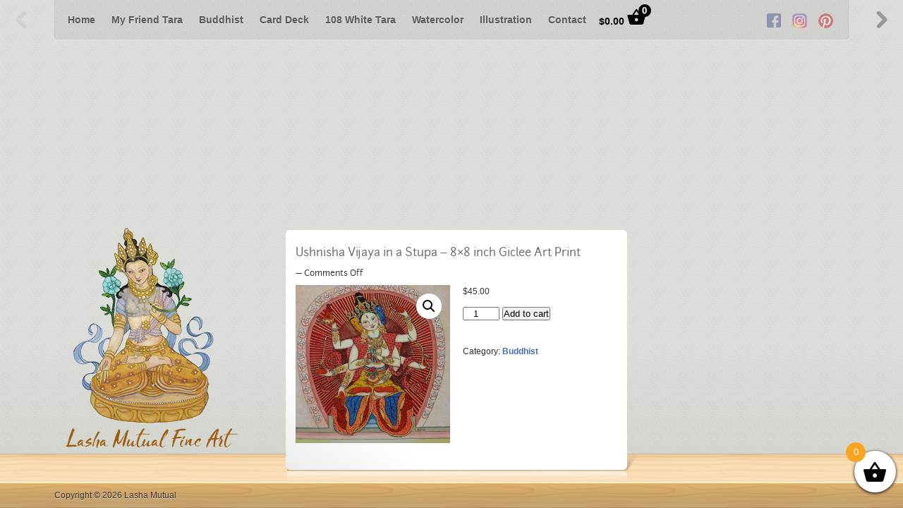

--- FILE ---
content_type: text/html; charset=UTF-8
request_url: https://lashamutual.com/product/ushnisha-vijaya-in-a-stupa-8x8-inch-giclee-art-print/
body_size: 14353
content:
<!DOCTYPE html>
<html lang="en-US">
<head>
			<title>Ushnisha Vijaya in a Stupa - 8x8 inch Giclee Art Print &#8211; Lasha Mutual Fine Art | 
		Lasha Mutual Fine Art		</title>
	
	<!-- Basic Meta Data -->
<meta itemprop="image" content="https://lashamutual.com/wp-content/uploads/2018/02/logo_2018.png" />
<meta name="msapplication-TileImage" content="https://lashamutual.com/wp-content/uploads/2018/02/logo_2018.png" />

<meta name="p:domain_verify" content="e5b174e9d8e545cdab45e67c3f34914b"/>
<meta charset="UTF-8" />
<meta name = "viewport" content = "initial-scale = 1.0, maximum-scale = 1.0, user-scalable = no, width = device-width">
	<!-- Favicon -->
	<link rel="shortcut icon" href="https://lashamutual.com/wp-content/themes/shelf_pro_child/images/favicon.ico" />

	<!-- WordPress -->
	<link rel="pingback" href="https://lashamutual.com/xmlrpc.php" />
	<meta name='robots' content='index, follow, max-image-preview:large, max-snippet:-1, max-video-preview:-1' />
	<style>img:is([sizes="auto" i], [sizes^="auto," i]) { contain-intrinsic-size: 3000px 1500px }</style>
	
	<!-- This site is optimized with the Yoast SEO plugin v26.7 - https://yoast.com/wordpress/plugins/seo/ -->
	<link rel="canonical" href="https://lashamutual.com/product/ushnisha-vijaya-in-a-stupa-8x8-inch-giclee-art-print/" />
	<meta property="og:locale" content="en_US" />
	<meta property="og:type" content="article" />
	<meta property="og:title" content="Ushnisha Vijaya in a Stupa - 8x8 inch Giclee Art Print &#8211; Lasha Mutual Fine Art" />
	<meta property="og:url" content="https://lashamutual.com/product/ushnisha-vijaya-in-a-stupa-8x8-inch-giclee-art-print/" />
	<meta property="og:site_name" content="Lasha Mutual Fine Art" />
	<meta property="article:publisher" content="https://www.facebook.com/lashamutualart/" />
	<meta property="article:modified_time" content="2022-01-02T00:42:52+00:00" />
	<meta property="og:image" content="https://lashamutual.com/wp-content/uploads/2012/04/ushnishavijaya_web.jpg" />
	<meta property="og:image:width" content="782" />
	<meta property="og:image:height" content="800" />
	<meta property="og:image:type" content="image/jpeg" />
	<meta name="twitter:card" content="summary_large_image" />
	<script type="application/ld+json" class="yoast-schema-graph">{"@context":"https://schema.org","@graph":[{"@type":"WebPage","@id":"https://lashamutual.com/product/ushnisha-vijaya-in-a-stupa-8x8-inch-giclee-art-print/","url":"https://lashamutual.com/product/ushnisha-vijaya-in-a-stupa-8x8-inch-giclee-art-print/","name":"Ushnisha Vijaya in a Stupa - 8x8 inch Giclee Art Print &#8211; Lasha Mutual Fine Art","isPartOf":{"@id":"https://lashamutual.com/#website"},"primaryImageOfPage":{"@id":"https://lashamutual.com/product/ushnisha-vijaya-in-a-stupa-8x8-inch-giclee-art-print/#primaryimage"},"image":{"@id":"https://lashamutual.com/product/ushnisha-vijaya-in-a-stupa-8x8-inch-giclee-art-print/#primaryimage"},"thumbnailUrl":"https://lashamutual.com/wp-content/uploads/2012/04/ushnishavijaya_web.jpg","datePublished":"2018-02-11T17:01:11+00:00","dateModified":"2022-01-02T00:42:52+00:00","breadcrumb":{"@id":"https://lashamutual.com/product/ushnisha-vijaya-in-a-stupa-8x8-inch-giclee-art-print/#breadcrumb"},"inLanguage":"en-US","potentialAction":[{"@type":"ReadAction","target":["https://lashamutual.com/product/ushnisha-vijaya-in-a-stupa-8x8-inch-giclee-art-print/"]}]},{"@type":"ImageObject","inLanguage":"en-US","@id":"https://lashamutual.com/product/ushnisha-vijaya-in-a-stupa-8x8-inch-giclee-art-print/#primaryimage","url":"https://lashamutual.com/wp-content/uploads/2012/04/ushnishavijaya_web.jpg","contentUrl":"https://lashamutual.com/wp-content/uploads/2012/04/ushnishavijaya_web.jpg","width":782,"height":800},{"@type":"BreadcrumbList","@id":"https://lashamutual.com/product/ushnisha-vijaya-in-a-stupa-8x8-inch-giclee-art-print/#breadcrumb","itemListElement":[{"@type":"ListItem","position":1,"name":"Home","item":"https://lashamutual.com/"},{"@type":"ListItem","position":2,"name":"Ushnisha Vijaya in a Stupa &#8211; 8&#215;8 inch Giclee Art Print"}]},{"@type":"WebSite","@id":"https://lashamutual.com/#website","url":"https://lashamutual.com/","name":"Lasha Mutual Fine Art","description":"Original paintings and prints of 108 White Tara, Buddhist Deities, Watercolors, Illustration &amp; More","publisher":{"@id":"https://lashamutual.com/#organization"},"potentialAction":[{"@type":"SearchAction","target":{"@type":"EntryPoint","urlTemplate":"https://lashamutual.com/?s={search_term_string}"},"query-input":{"@type":"PropertyValueSpecification","valueRequired":true,"valueName":"search_term_string"}}],"inLanguage":"en-US"},{"@type":"Organization","@id":"https://lashamutual.com/#organization","name":"Lasha Mutual Fine Art","url":"https://lashamutual.com/","logo":{"@type":"ImageObject","inLanguage":"en-US","@id":"https://lashamutual.com/#/schema/logo/image/","url":"https://lashamutual.com/wp-content/uploads/2018/02/logo_2018.png","contentUrl":"https://lashamutual.com/wp-content/uploads/2018/02/logo_2018.png","width":252,"height":319,"caption":"Lasha Mutual Fine Art"},"image":{"@id":"https://lashamutual.com/#/schema/logo/image/"},"sameAs":["https://www.facebook.com/lashamutualart/","https://www.instagram.com/lashamutual/","https://www.pinterest.com/lashamutual/"]}]}</script>
	<!-- / Yoast SEO plugin. -->


<link rel="alternate" type="application/rss+xml" title="Lasha Mutual Fine Art &raquo; Feed" href="https://lashamutual.com/feed/" />
<link rel="alternate" type="application/rss+xml" title="Lasha Mutual Fine Art &raquo; Comments Feed" href="https://lashamutual.com/comments/feed/" />
<script type="text/javascript">
/* <![CDATA[ */
window._wpemojiSettings = {"baseUrl":"https:\/\/s.w.org\/images\/core\/emoji\/16.0.1\/72x72\/","ext":".png","svgUrl":"https:\/\/s.w.org\/images\/core\/emoji\/16.0.1\/svg\/","svgExt":".svg","source":{"concatemoji":"https:\/\/lashamutual.com\/wp-includes\/js\/wp-emoji-release.min.js?ver=6.8.3"}};
/*! This file is auto-generated */
!function(s,n){var o,i,e;function c(e){try{var t={supportTests:e,timestamp:(new Date).valueOf()};sessionStorage.setItem(o,JSON.stringify(t))}catch(e){}}function p(e,t,n){e.clearRect(0,0,e.canvas.width,e.canvas.height),e.fillText(t,0,0);var t=new Uint32Array(e.getImageData(0,0,e.canvas.width,e.canvas.height).data),a=(e.clearRect(0,0,e.canvas.width,e.canvas.height),e.fillText(n,0,0),new Uint32Array(e.getImageData(0,0,e.canvas.width,e.canvas.height).data));return t.every(function(e,t){return e===a[t]})}function u(e,t){e.clearRect(0,0,e.canvas.width,e.canvas.height),e.fillText(t,0,0);for(var n=e.getImageData(16,16,1,1),a=0;a<n.data.length;a++)if(0!==n.data[a])return!1;return!0}function f(e,t,n,a){switch(t){case"flag":return n(e,"\ud83c\udff3\ufe0f\u200d\u26a7\ufe0f","\ud83c\udff3\ufe0f\u200b\u26a7\ufe0f")?!1:!n(e,"\ud83c\udde8\ud83c\uddf6","\ud83c\udde8\u200b\ud83c\uddf6")&&!n(e,"\ud83c\udff4\udb40\udc67\udb40\udc62\udb40\udc65\udb40\udc6e\udb40\udc67\udb40\udc7f","\ud83c\udff4\u200b\udb40\udc67\u200b\udb40\udc62\u200b\udb40\udc65\u200b\udb40\udc6e\u200b\udb40\udc67\u200b\udb40\udc7f");case"emoji":return!a(e,"\ud83e\udedf")}return!1}function g(e,t,n,a){var r="undefined"!=typeof WorkerGlobalScope&&self instanceof WorkerGlobalScope?new OffscreenCanvas(300,150):s.createElement("canvas"),o=r.getContext("2d",{willReadFrequently:!0}),i=(o.textBaseline="top",o.font="600 32px Arial",{});return e.forEach(function(e){i[e]=t(o,e,n,a)}),i}function t(e){var t=s.createElement("script");t.src=e,t.defer=!0,s.head.appendChild(t)}"undefined"!=typeof Promise&&(o="wpEmojiSettingsSupports",i=["flag","emoji"],n.supports={everything:!0,everythingExceptFlag:!0},e=new Promise(function(e){s.addEventListener("DOMContentLoaded",e,{once:!0})}),new Promise(function(t){var n=function(){try{var e=JSON.parse(sessionStorage.getItem(o));if("object"==typeof e&&"number"==typeof e.timestamp&&(new Date).valueOf()<e.timestamp+604800&&"object"==typeof e.supportTests)return e.supportTests}catch(e){}return null}();if(!n){if("undefined"!=typeof Worker&&"undefined"!=typeof OffscreenCanvas&&"undefined"!=typeof URL&&URL.createObjectURL&&"undefined"!=typeof Blob)try{var e="postMessage("+g.toString()+"("+[JSON.stringify(i),f.toString(),p.toString(),u.toString()].join(",")+"));",a=new Blob([e],{type:"text/javascript"}),r=new Worker(URL.createObjectURL(a),{name:"wpTestEmojiSupports"});return void(r.onmessage=function(e){c(n=e.data),r.terminate(),t(n)})}catch(e){}c(n=g(i,f,p,u))}t(n)}).then(function(e){for(var t in e)n.supports[t]=e[t],n.supports.everything=n.supports.everything&&n.supports[t],"flag"!==t&&(n.supports.everythingExceptFlag=n.supports.everythingExceptFlag&&n.supports[t]);n.supports.everythingExceptFlag=n.supports.everythingExceptFlag&&!n.supports.flag,n.DOMReady=!1,n.readyCallback=function(){n.DOMReady=!0}}).then(function(){return e}).then(function(){var e;n.supports.everything||(n.readyCallback(),(e=n.source||{}).concatemoji?t(e.concatemoji):e.wpemoji&&e.twemoji&&(t(e.twemoji),t(e.wpemoji)))}))}((window,document),window._wpemojiSettings);
/* ]]> */
</script>
<link rel='stylesheet' id='dashicons-css' href='https://lashamutual.com/wp-includes/css/dashicons.min.css?ver=6.8.3' type='text/css' media='all' />
<link rel='stylesheet' id='thickbox-css' href='https://lashamutual.com/wp-includes/js/thickbox/thickbox.css?ver=6.8.3' type='text/css' media='all' />
<style id='wp-emoji-styles-inline-css' type='text/css'>

	img.wp-smiley, img.emoji {
		display: inline !important;
		border: none !important;
		box-shadow: none !important;
		height: 1em !important;
		width: 1em !important;
		margin: 0 0.07em !important;
		vertical-align: -0.1em !important;
		background: none !important;
		padding: 0 !important;
	}
</style>
<link rel='stylesheet' id='wp-block-library-css' href='https://lashamutual.com/wp-includes/css/dist/block-library/style.min.css?ver=6.8.3' type='text/css' media='all' />
<style id='classic-theme-styles-inline-css' type='text/css'>
/*! This file is auto-generated */
.wp-block-button__link{color:#fff;background-color:#32373c;border-radius:9999px;box-shadow:none;text-decoration:none;padding:calc(.667em + 2px) calc(1.333em + 2px);font-size:1.125em}.wp-block-file__button{background:#32373c;color:#fff;text-decoration:none}
</style>
<style id='global-styles-inline-css' type='text/css'>
:root{--wp--preset--aspect-ratio--square: 1;--wp--preset--aspect-ratio--4-3: 4/3;--wp--preset--aspect-ratio--3-4: 3/4;--wp--preset--aspect-ratio--3-2: 3/2;--wp--preset--aspect-ratio--2-3: 2/3;--wp--preset--aspect-ratio--16-9: 16/9;--wp--preset--aspect-ratio--9-16: 9/16;--wp--preset--color--black: #000000;--wp--preset--color--cyan-bluish-gray: #abb8c3;--wp--preset--color--white: #ffffff;--wp--preset--color--pale-pink: #f78da7;--wp--preset--color--vivid-red: #cf2e2e;--wp--preset--color--luminous-vivid-orange: #ff6900;--wp--preset--color--luminous-vivid-amber: #fcb900;--wp--preset--color--light-green-cyan: #7bdcb5;--wp--preset--color--vivid-green-cyan: #00d084;--wp--preset--color--pale-cyan-blue: #8ed1fc;--wp--preset--color--vivid-cyan-blue: #0693e3;--wp--preset--color--vivid-purple: #9b51e0;--wp--preset--gradient--vivid-cyan-blue-to-vivid-purple: linear-gradient(135deg,rgba(6,147,227,1) 0%,rgb(155,81,224) 100%);--wp--preset--gradient--light-green-cyan-to-vivid-green-cyan: linear-gradient(135deg,rgb(122,220,180) 0%,rgb(0,208,130) 100%);--wp--preset--gradient--luminous-vivid-amber-to-luminous-vivid-orange: linear-gradient(135deg,rgba(252,185,0,1) 0%,rgba(255,105,0,1) 100%);--wp--preset--gradient--luminous-vivid-orange-to-vivid-red: linear-gradient(135deg,rgba(255,105,0,1) 0%,rgb(207,46,46) 100%);--wp--preset--gradient--very-light-gray-to-cyan-bluish-gray: linear-gradient(135deg,rgb(238,238,238) 0%,rgb(169,184,195) 100%);--wp--preset--gradient--cool-to-warm-spectrum: linear-gradient(135deg,rgb(74,234,220) 0%,rgb(151,120,209) 20%,rgb(207,42,186) 40%,rgb(238,44,130) 60%,rgb(251,105,98) 80%,rgb(254,248,76) 100%);--wp--preset--gradient--blush-light-purple: linear-gradient(135deg,rgb(255,206,236) 0%,rgb(152,150,240) 100%);--wp--preset--gradient--blush-bordeaux: linear-gradient(135deg,rgb(254,205,165) 0%,rgb(254,45,45) 50%,rgb(107,0,62) 100%);--wp--preset--gradient--luminous-dusk: linear-gradient(135deg,rgb(255,203,112) 0%,rgb(199,81,192) 50%,rgb(65,88,208) 100%);--wp--preset--gradient--pale-ocean: linear-gradient(135deg,rgb(255,245,203) 0%,rgb(182,227,212) 50%,rgb(51,167,181) 100%);--wp--preset--gradient--electric-grass: linear-gradient(135deg,rgb(202,248,128) 0%,rgb(113,206,126) 100%);--wp--preset--gradient--midnight: linear-gradient(135deg,rgb(2,3,129) 0%,rgb(40,116,252) 100%);--wp--preset--font-size--small: 13px;--wp--preset--font-size--medium: 20px;--wp--preset--font-size--large: 36px;--wp--preset--font-size--x-large: 42px;--wp--preset--spacing--20: 0.44rem;--wp--preset--spacing--30: 0.67rem;--wp--preset--spacing--40: 1rem;--wp--preset--spacing--50: 1.5rem;--wp--preset--spacing--60: 2.25rem;--wp--preset--spacing--70: 3.38rem;--wp--preset--spacing--80: 5.06rem;--wp--preset--shadow--natural: 6px 6px 9px rgba(0, 0, 0, 0.2);--wp--preset--shadow--deep: 12px 12px 50px rgba(0, 0, 0, 0.4);--wp--preset--shadow--sharp: 6px 6px 0px rgba(0, 0, 0, 0.2);--wp--preset--shadow--outlined: 6px 6px 0px -3px rgba(255, 255, 255, 1), 6px 6px rgba(0, 0, 0, 1);--wp--preset--shadow--crisp: 6px 6px 0px rgba(0, 0, 0, 1);}:where(.is-layout-flex){gap: 0.5em;}:where(.is-layout-grid){gap: 0.5em;}body .is-layout-flex{display: flex;}.is-layout-flex{flex-wrap: wrap;align-items: center;}.is-layout-flex > :is(*, div){margin: 0;}body .is-layout-grid{display: grid;}.is-layout-grid > :is(*, div){margin: 0;}:where(.wp-block-columns.is-layout-flex){gap: 2em;}:where(.wp-block-columns.is-layout-grid){gap: 2em;}:where(.wp-block-post-template.is-layout-flex){gap: 1.25em;}:where(.wp-block-post-template.is-layout-grid){gap: 1.25em;}.has-black-color{color: var(--wp--preset--color--black) !important;}.has-cyan-bluish-gray-color{color: var(--wp--preset--color--cyan-bluish-gray) !important;}.has-white-color{color: var(--wp--preset--color--white) !important;}.has-pale-pink-color{color: var(--wp--preset--color--pale-pink) !important;}.has-vivid-red-color{color: var(--wp--preset--color--vivid-red) !important;}.has-luminous-vivid-orange-color{color: var(--wp--preset--color--luminous-vivid-orange) !important;}.has-luminous-vivid-amber-color{color: var(--wp--preset--color--luminous-vivid-amber) !important;}.has-light-green-cyan-color{color: var(--wp--preset--color--light-green-cyan) !important;}.has-vivid-green-cyan-color{color: var(--wp--preset--color--vivid-green-cyan) !important;}.has-pale-cyan-blue-color{color: var(--wp--preset--color--pale-cyan-blue) !important;}.has-vivid-cyan-blue-color{color: var(--wp--preset--color--vivid-cyan-blue) !important;}.has-vivid-purple-color{color: var(--wp--preset--color--vivid-purple) !important;}.has-black-background-color{background-color: var(--wp--preset--color--black) !important;}.has-cyan-bluish-gray-background-color{background-color: var(--wp--preset--color--cyan-bluish-gray) !important;}.has-white-background-color{background-color: var(--wp--preset--color--white) !important;}.has-pale-pink-background-color{background-color: var(--wp--preset--color--pale-pink) !important;}.has-vivid-red-background-color{background-color: var(--wp--preset--color--vivid-red) !important;}.has-luminous-vivid-orange-background-color{background-color: var(--wp--preset--color--luminous-vivid-orange) !important;}.has-luminous-vivid-amber-background-color{background-color: var(--wp--preset--color--luminous-vivid-amber) !important;}.has-light-green-cyan-background-color{background-color: var(--wp--preset--color--light-green-cyan) !important;}.has-vivid-green-cyan-background-color{background-color: var(--wp--preset--color--vivid-green-cyan) !important;}.has-pale-cyan-blue-background-color{background-color: var(--wp--preset--color--pale-cyan-blue) !important;}.has-vivid-cyan-blue-background-color{background-color: var(--wp--preset--color--vivid-cyan-blue) !important;}.has-vivid-purple-background-color{background-color: var(--wp--preset--color--vivid-purple) !important;}.has-black-border-color{border-color: var(--wp--preset--color--black) !important;}.has-cyan-bluish-gray-border-color{border-color: var(--wp--preset--color--cyan-bluish-gray) !important;}.has-white-border-color{border-color: var(--wp--preset--color--white) !important;}.has-pale-pink-border-color{border-color: var(--wp--preset--color--pale-pink) !important;}.has-vivid-red-border-color{border-color: var(--wp--preset--color--vivid-red) !important;}.has-luminous-vivid-orange-border-color{border-color: var(--wp--preset--color--luminous-vivid-orange) !important;}.has-luminous-vivid-amber-border-color{border-color: var(--wp--preset--color--luminous-vivid-amber) !important;}.has-light-green-cyan-border-color{border-color: var(--wp--preset--color--light-green-cyan) !important;}.has-vivid-green-cyan-border-color{border-color: var(--wp--preset--color--vivid-green-cyan) !important;}.has-pale-cyan-blue-border-color{border-color: var(--wp--preset--color--pale-cyan-blue) !important;}.has-vivid-cyan-blue-border-color{border-color: var(--wp--preset--color--vivid-cyan-blue) !important;}.has-vivid-purple-border-color{border-color: var(--wp--preset--color--vivid-purple) !important;}.has-vivid-cyan-blue-to-vivid-purple-gradient-background{background: var(--wp--preset--gradient--vivid-cyan-blue-to-vivid-purple) !important;}.has-light-green-cyan-to-vivid-green-cyan-gradient-background{background: var(--wp--preset--gradient--light-green-cyan-to-vivid-green-cyan) !important;}.has-luminous-vivid-amber-to-luminous-vivid-orange-gradient-background{background: var(--wp--preset--gradient--luminous-vivid-amber-to-luminous-vivid-orange) !important;}.has-luminous-vivid-orange-to-vivid-red-gradient-background{background: var(--wp--preset--gradient--luminous-vivid-orange-to-vivid-red) !important;}.has-very-light-gray-to-cyan-bluish-gray-gradient-background{background: var(--wp--preset--gradient--very-light-gray-to-cyan-bluish-gray) !important;}.has-cool-to-warm-spectrum-gradient-background{background: var(--wp--preset--gradient--cool-to-warm-spectrum) !important;}.has-blush-light-purple-gradient-background{background: var(--wp--preset--gradient--blush-light-purple) !important;}.has-blush-bordeaux-gradient-background{background: var(--wp--preset--gradient--blush-bordeaux) !important;}.has-luminous-dusk-gradient-background{background: var(--wp--preset--gradient--luminous-dusk) !important;}.has-pale-ocean-gradient-background{background: var(--wp--preset--gradient--pale-ocean) !important;}.has-electric-grass-gradient-background{background: var(--wp--preset--gradient--electric-grass) !important;}.has-midnight-gradient-background{background: var(--wp--preset--gradient--midnight) !important;}.has-small-font-size{font-size: var(--wp--preset--font-size--small) !important;}.has-medium-font-size{font-size: var(--wp--preset--font-size--medium) !important;}.has-large-font-size{font-size: var(--wp--preset--font-size--large) !important;}.has-x-large-font-size{font-size: var(--wp--preset--font-size--x-large) !important;}
:where(.wp-block-post-template.is-layout-flex){gap: 1.25em;}:where(.wp-block-post-template.is-layout-grid){gap: 1.25em;}
:where(.wp-block-columns.is-layout-flex){gap: 2em;}:where(.wp-block-columns.is-layout-grid){gap: 2em;}
:root :where(.wp-block-pullquote){font-size: 1.5em;line-height: 1.6;}
</style>
<link rel='stylesheet' id='azc-tsh-css' href='https://lashamutual.com/wp-content/plugins/azurecurve-toggle-showhide/style.css?ver=1.0.0' type='text/css' media='all' />
<style id='azc-tsh-inline-css' type='text/css'>
.azc_tsh_toggle_active {
							background-image: url(https://lashamutual.com/wp-content/plugins/azurecurve-toggle-showhide/images/azure_up.png) !important;
						}
						.azc_tsh_toggle_open_active {
							background-image: url(https://lashamutual.com/wp-content/plugins/azurecurve-toggle-showhide/images/azure_up.png);
						}
						.azc_tsh_toggle {
							background-image: url(https://lashamutual.com/wp-content/plugins/azurecurve-toggle-showhide/images/azure_down.png);
						}
						.azc_tsh_toggle_open {
							background-image: url(https://lashamutual.com/wp-content/plugins/azurecurve-toggle-showhide/images/azure_down.png) !important;
						}
						.azc_tsh_toggle, .azc_tsh_toggle_open, .azc_tsh_toggle_active, .azc_tsh_toggle_open_active{
							font-family: Helvetica, arial, sans-serif;
						}
</style>
<link rel='stylesheet' id='collapscore-css-css' href='https://lashamutual.com/wp-content/plugins/jquery-collapse-o-matic/css/core_style.css?ver=1.0' type='text/css' media='all' />
<link rel='stylesheet' id='collapseomatic-css-css' href='https://lashamutual.com/wp-content/plugins/jquery-collapse-o-matic/css/light_style.css?ver=1.6' type='text/css' media='all' />
<link rel='stylesheet' id='photoswipe-css' href='https://lashamutual.com/wp-content/plugins/woocommerce/assets/css/photoswipe/photoswipe.min.css?ver=10.4.3' type='text/css' media='all' />
<link rel='stylesheet' id='photoswipe-default-skin-css' href='https://lashamutual.com/wp-content/plugins/woocommerce/assets/css/photoswipe/default-skin/default-skin.min.css?ver=10.4.3' type='text/css' media='all' />
<link rel='stylesheet' id='woocommerce-layout-css' href='https://lashamutual.com/wp-content/plugins/woocommerce/assets/css/woocommerce-layout.css?ver=10.4.3' type='text/css' media='all' />
<link rel='stylesheet' id='woocommerce-smallscreen-css' href='https://lashamutual.com/wp-content/plugins/woocommerce/assets/css/woocommerce-smallscreen.css?ver=10.4.3' type='text/css' media='only screen and (max-width: 768px)' />
<link rel='stylesheet' id='woocommerce-general-css' href='https://lashamutual.com/wp-content/plugins/woocommerce/assets/css/woocommerce.css?ver=10.4.3' type='text/css' media='all' />
<style id='woocommerce-inline-inline-css' type='text/css'>
.woocommerce form .form-row .required { visibility: visible; }
</style>
<link rel='stylesheet' id='select2-css' href='https://lashamutual.com/wp-content/plugins/woocommerce/assets/css/select2.css?ver=10.4.3' type='text/css' media='all' />
<link rel='stylesheet' id='xoo-wsc-fonts-css' href='https://lashamutual.com/wp-content/plugins/woocommerce-side-cart-premium/assets/css/xoo-wsc-fonts.css?ver=3.2' type='text/css' media='all' />
<link rel='stylesheet' id='xoo-wsc-style-css' href='https://lashamutual.com/wp-content/plugins/woocommerce-side-cart-premium/assets/css/xoo-wsc-style.css?ver=3.2' type='text/css' media='all' />
<style id='xoo-wsc-style-inline-css' type='text/css'>

.xoo-wsc-sp-left-col img{
	max-width: 80px;
}
.xoo-wsc-sp-left-col{
	min-width: 80px;
}

.xoo-wsc-sp-right-col{
	font-size: 14px;
}

.xoo-wsc-sp-container{
	background-color: #eee;
}



.xoo-wsc-ft-buttons-cont a.xoo-wsc-ft-btn, .xoo-wsc-markup .xoo-wsc-btn, .xoo-wsc-markup .woocommerce-shipping-calculator button[type="submit"] {
	background-color: #000000;
	color: #ffffff;
	border: 2px solid #ffffff;
	padding: 10px 20px;
}

.xoo-wsc-ft-buttons-cont a.xoo-wsc-ft-btn:hover, .xoo-wsc-markup .xoo-wsc-btn:hover, .xoo-wsc-markup .woocommerce-shipping-calculator button[type="submit"]:hover {
	background-color: #ffffff;
	color: #000000;
	border: 2px solid #000000;
}


 

.xoo-wsc-footer{
	background-color: #ffffff;
	color: #000000;
	padding: 10px 20px;
}

.xoo-wsc-footer, .xoo-wsc-footer a, .xoo-wsc-footer .amount{
	font-size: 18px;
}

.xoo-wsc-ft-buttons-cont{
	grid-template-columns: auto;
}

.xoo-wsc-basket{
	bottom: 12px;
	right: 0px;
	background-color: #ffffff;
	color: #000000;
	box-shadow: 0 1px 4px 0;
	border-radius: 50%}


.xoo-wsc-bki{
	font-size: 35px}

.xoo-wsc-items-count{
	top: -12px;
	left: -12px;
}

.xoo-wsc-items-count{
	background-color: #f9a521;
	color: #ffffff;
}

.xoo-wsc-container, .xoo-wsc-slider{
	max-width: 290px;
	right: -290px;
	top: 0;bottom: 0;
	bottom: 0;
	font-family: }


.xoo-wsc-cart-active .xoo-wsc-container, .xoo-wsc-slider-active .xoo-wsc-slider{
	right: 0;
}


.xoo-wsc-cart-active .xoo-wsc-basket{
	right: 290px;
}

.xoo-wsc-slider{
	right: -290px;
}

span.xoo-wsch-close {
    font-size: 16px;
    right: 10px;
}

.xoo-wsch-top{
	justify-content: center;
}

.xoo-wsch-text{
	font-size: 25px;
}

.xoo-wsc-header{
	color: #000000;
	background-color: #ffffff;
}

.xoo-wsc-sb-bar > span{
	background-color: #1e73be;
}

.xoo-wsc-body{
	background-color: #ffffff;
}

.xoo-wsc-body, .xoo-wsc-body span.amount, .xoo-wsc-body a{
	font-size: 14px;
	color: #000000;
}

.xoo-wsc-product{
	padding: 20px 15px;
}

.xoo-wsc-img-col{
	width: 25%;
}
.xoo-wsc-sum-col{
	width: 75%;
}

.xoo-wsc-sum-col{
	justify-content: center;
}

/***** Quantity *****/

.xoo-wsc-qty-box{
	max-width: 75px;
}

.xoo-wsc-qty-box.xoo-wsc-qtb-square{
	border-color: #000000;
}

input[type="number"].xoo-wsc-qty{
	border-color: #000000;
	background-color: #ffffff;
	color: #000000;
	height: 28px;
	line-height: 28px;
}

input[type="number"].xoo-wsc-qty, .xoo-wsc-qtb-square{
	border-width: 1px;
	border-style: solid;
}
.xoo-wsc-chng{
	background-color: #ffffff;
	color: #000000;
}

/** Shortcode **/
.xoo-wsc-sc-count{
	background-color: #000000;
	color: #ffffff;
}

.xoo-wsc-sc-bki{
	font-size: 28px;
	color: 28;
}
.xoo-wsc-sc-cont{
	color: #000000;
}


.added_to_cart{
	display: none!important;
}
.xoo-wsc-img-col img{ width: 100%; height: 100%; } .xoo-wsc-product{ width: 90%; } .woocommerce a.button:hover { background-color: #fccd88; } .woocommerce a.button { background-color: #f9a521; padding-top: 12px; padding-bottom: 12px;} a.added_to_cart.wc-forward { display:none; } #menu-item-2814 .xoo-wsc-sc-cont { margin-left: -5px; } .xoo-wsc-product { padding: 10px; } .custom-dropdown { position: relative; display: inline-block; vertical-align: middle; font-size: 1.2em; } .custom-dropdown select { background-color: #fccd88; color: #000; font-size: 12px; padding: .5em; padding-right: 2.5em; border: 0; margin: 0; border-radius: 3px; text-indent: 0.01px; text-overflow: &#039;&#039;; -webkit-appearance: button; /* hide default arrow in chrome OSX */ } .custom-dropdown::before, .custom-dropdown::after { content: &quot;&quot;; position: absolute; pointer-events: none; } .custom-dropdown::after { /* Custom dropdown arrow */ content: &quot;25BC&quot;; height: 1em; font-size: .625em; line-height: 1; right: 1.2em; top: 50%; margin-top: -.5em; } .custom-dropdown::before { /* Custom dropdown arrow cover */ width: 2em; right: 0; top: 0; bottom: 0; border-radius: 0 3px 3px 0; } .custom-dropdown select[disabled] { color: rgba(0,0,0,.3); } .custom-dropdown select[disabled]::after { color: rgba(0,0,0,.1); } .custom-dropdown::before { background-color: rgba(0,0,0,.15); } .custom-dropdown::after { color: rgba(0,0,0,.4); } .button-two { text-align: center; cursor: pointer; font-size:12px; margin: 0 0 0 0px; border-radius: 4px; background-color:#f9a521; border: none; padding: 8px; width: 200px; transition: all 0.5s; } .button-two span { cursor: pointer; display: inline-block; position: relative; transition: 0.5s; } .button-two span:after { content: &#039;»&#039;; position: absolute; opacity: 0; top: 0; right: -20px; transition: 0.5s; } .button-two:hover { background-color:#fccd88; } .button-two:hover span { padding-right: 25px; } .button-two:hover span:after { opacity: 1; right: 0; }
</style>
<!--[if gte IE 7]>
<!--><link rel='stylesheet' id='shelf-style-css' href='https://lashamutual.com/wp-content/themes/shelf_pro_child/style.css' type='text/css' media='all' />
<!--<![endif]-->
<!--[if IE 9]>
<link rel='stylesheet' id='shelf-ie9-style-css' href='https://lashamutual.com/wp-content/themes/shelf_pro/stylesheets/ie9.css' type='text/css' media='all' />
<![endif]-->
<!--[if IE 8]>
<link rel='stylesheet' id='shelf-ie8-style-css' href='https://lashamutual.com/wp-content/themes/shelf_pro/stylesheets/ie8.css' type='text/css' media='all' />
<![endif]-->
<!--[if IE 7]>
<link rel='stylesheet' id='shelf-ie7-style-css' href='https://lashamutual.com/wp-content/themes/shelf_pro/stylesheets/ie7.css' type='text/css' media='all' />
<![endif]-->
<!--[if IE 6]>
<link rel='stylesheet' id='shelf-ie6-style-css' href='https://lashamutual.com/wp-content/themes/shelf_pro/stylesheets/ie6.css' type='text/css' media='all' />
<![endif]-->
<link rel='stylesheet' id='flexible-shipping-free-shipping-css' href='https://lashamutual.com/wp-content/plugins/flexible-shipping/assets/dist/css/free-shipping.css?ver=6.5.3.2' type='text/css' media='all' />
<link rel='stylesheet' id='wp-pagenavi-css' href='https://lashamutual.com/wp-content/plugins/wp-pagenavi/pagenavi-css.css?ver=2.70' type='text/css' media='all' />
<link rel='stylesheet' id='jquery-lazyloadxt-fadein-css-css' href='//lashamutual.com/wp-content/plugins/a3-lazy-load/assets/css/jquery.lazyloadxt.fadein.css?ver=6.8.3' type='text/css' media='all' />
<link rel='stylesheet' id='a3a3_lazy_load-css' href='//lashamutual.com/wp-content/uploads/sass/a3_lazy_load.min.css?ver=1597503100' type='text/css' media='all' />
<link rel='stylesheet' id='woovartables_css-css' href='https://lashamutual.com/wp-content/plugins/woo-variations-table-grid/assets/css/woovartables.css?ver=6.8.3' type='text/css' media='all' />
<link rel='stylesheet' id='wp-featherlight-css' href='https://lashamutual.com/wp-content/plugins/wp-featherlight/css/wp-featherlight.min.css?ver=1.3.4' type='text/css' media='all' />
<link rel='stylesheet' id='shiftnav-css' href='https://lashamutual.com/wp-content/plugins/shiftnav-responsive-mobile-menu/assets/css/shiftnav.min.css?ver=1.8.2' type='text/css' media='all' />
<link rel='stylesheet' id='shiftnav-font-awesome-css' href='https://lashamutual.com/wp-content/plugins/shiftnav-responsive-mobile-menu/assets/css/fontawesome/css/font-awesome.min.css?ver=1.8.2' type='text/css' media='all' />
<link rel='stylesheet' id='shiftnav-light-css' href='https://lashamutual.com/wp-content/plugins/shiftnav-responsive-mobile-menu/assets/css/skins/light.css?ver=1.8.2' type='text/css' media='all' />
<script type="text/javascript" src="https://lashamutual.com/wp-includes/js/jquery/jquery.min.js?ver=3.7.1" id="jquery-core-js"></script>
<script type="text/javascript" src="https://lashamutual.com/wp-includes/js/jquery/jquery-migrate.min.js?ver=3.4.1" id="jquery-migrate-js"></script>
<script type="text/javascript" src="https://lashamutual.com/wp-content/plugins/azurecurve-toggle-showhide/jquery.js?ver=3.9.1" id="azc-tsh-js"></script>
<script type="text/javascript" src="https://lashamutual.com/wp-content/plugins/woocommerce/assets/js/jquery-blockui/jquery.blockUI.min.js?ver=2.7.0-wc.10.4.3" id="wc-jquery-blockui-js" defer="defer" data-wp-strategy="defer"></script>
<script type="text/javascript" id="wc-add-to-cart-js-extra">
/* <![CDATA[ */
var wc_add_to_cart_params = {"ajax_url":"\/wp-admin\/admin-ajax.php","wc_ajax_url":"\/?wc-ajax=%%endpoint%%","i18n_view_cart":"View cart","cart_url":"https:\/\/lashamutual.com\/cart-2\/","is_cart":"","cart_redirect_after_add":"no"};
/* ]]> */
</script>
<script type="text/javascript" src="https://lashamutual.com/wp-content/plugins/woocommerce/assets/js/frontend/add-to-cart.min.js?ver=10.4.3" id="wc-add-to-cart-js" defer="defer" data-wp-strategy="defer"></script>
<script type="text/javascript" src="https://lashamutual.com/wp-content/plugins/woocommerce/assets/js/zoom/jquery.zoom.min.js?ver=1.7.21-wc.10.4.3" id="wc-zoom-js" defer="defer" data-wp-strategy="defer"></script>
<script type="text/javascript" src="https://lashamutual.com/wp-content/plugins/woocommerce/assets/js/flexslider/jquery.flexslider.min.js?ver=2.7.2-wc.10.4.3" id="wc-flexslider-js" defer="defer" data-wp-strategy="defer"></script>
<script type="text/javascript" src="https://lashamutual.com/wp-content/plugins/woocommerce/assets/js/photoswipe/photoswipe.min.js?ver=4.1.1-wc.10.4.3" id="wc-photoswipe-js" defer="defer" data-wp-strategy="defer"></script>
<script type="text/javascript" src="https://lashamutual.com/wp-content/plugins/woocommerce/assets/js/photoswipe/photoswipe-ui-default.min.js?ver=4.1.1-wc.10.4.3" id="wc-photoswipe-ui-default-js" defer="defer" data-wp-strategy="defer"></script>
<script type="text/javascript" id="wc-single-product-js-extra">
/* <![CDATA[ */
var wc_single_product_params = {"i18n_required_rating_text":"Please select a rating","i18n_rating_options":["1 of 5 stars","2 of 5 stars","3 of 5 stars","4 of 5 stars","5 of 5 stars"],"i18n_product_gallery_trigger_text":"View full-screen image gallery","review_rating_required":"yes","flexslider":{"rtl":false,"animation":"slide","smoothHeight":true,"directionNav":false,"controlNav":"thumbnails","slideshow":false,"animationSpeed":500,"animationLoop":false,"allowOneSlide":false},"zoom_enabled":"1","zoom_options":[],"photoswipe_enabled":"1","photoswipe_options":{"shareEl":false,"closeOnScroll":false,"history":false,"hideAnimationDuration":0,"showAnimationDuration":0},"flexslider_enabled":"1"};
/* ]]> */
</script>
<script type="text/javascript" src="https://lashamutual.com/wp-content/plugins/woocommerce/assets/js/frontend/single-product.min.js?ver=10.4.3" id="wc-single-product-js" defer="defer" data-wp-strategy="defer"></script>
<script type="text/javascript" src="https://lashamutual.com/wp-content/plugins/woocommerce/assets/js/js-cookie/js.cookie.min.js?ver=2.1.4-wc.10.4.3" id="wc-js-cookie-js" defer="defer" data-wp-strategy="defer"></script>
<script type="text/javascript" id="woocommerce-js-extra">
/* <![CDATA[ */
var woocommerce_params = {"ajax_url":"\/wp-admin\/admin-ajax.php","wc_ajax_url":"\/?wc-ajax=%%endpoint%%","i18n_password_show":"Show password","i18n_password_hide":"Hide password"};
/* ]]> */
</script>
<script type="text/javascript" src="https://lashamutual.com/wp-content/plugins/woocommerce/assets/js/frontend/woocommerce.min.js?ver=10.4.3" id="woocommerce-js" defer="defer" data-wp-strategy="defer"></script>
<script type="text/javascript" src="https://lashamutual.com/wp-content/themes/shelf_pro/javascripts/audio-player.js?ver=0.8.01" id="audio-player-js"></script>
<script type="text/javascript" src="https://lashamutual.com/wp-content/themes/shelf_pro/javascripts/shelf.js" id="shelf-js"></script>
<link rel="https://api.w.org/" href="https://lashamutual.com/wp-json/" /><link rel="alternate" title="JSON" type="application/json" href="https://lashamutual.com/wp-json/wp/v2/product/2913" /><link rel="EditURI" type="application/rsd+xml" title="RSD" href="https://lashamutual.com/xmlrpc.php?rsd" />
<meta name="generator" content="WordPress 6.8.3" />
<meta name="generator" content="WooCommerce 10.4.3" />
<link rel='shortlink' href='https://lashamutual.com/?p=2913' />
<link rel="alternate" title="oEmbed (JSON)" type="application/json+oembed" href="https://lashamutual.com/wp-json/oembed/1.0/embed?url=https%3A%2F%2Flashamutual.com%2Fproduct%2Fushnisha-vijaya-in-a-stupa-8x8-inch-giclee-art-print%2F" />
<link rel="alternate" title="oEmbed (XML)" type="text/xml+oembed" href="https://lashamutual.com/wp-json/oembed/1.0/embed?url=https%3A%2F%2Flashamutual.com%2Fproduct%2Fushnisha-vijaya-in-a-stupa-8x8-inch-giclee-art-print%2F&#038;format=xml" />

		<!-- ShiftNav CSS
	================================================================ -->
		<style type="text/css" id="shiftnav-dynamic-css">
				@media only screen and (min-width:960px){ #shiftnav-toggle-main, .shiftnav-toggle-mobile{ display:none; } .shiftnav-wrap { padding-top:0 !important; } }

/** ShiftNav Custom Menu Styles (Customizer) **/
/* togglebar */
#shiftnav-toggle-main { background:#d2d3ce; color:#db8a37; }
#shiftnav-toggle-main.shiftnav-toggle-main-entire-bar:before, #shiftnav-toggle-main .shiftnav-toggle-burger { font-size:32px; }


/** ShiftNav Custom Tweaks (General Settings) **/
.shiftnav.shiftnav-skin-light ul.shiftnav-menu li.menu-item.current-menu-item > .shiftnav-target, .shiftnav.shiftnav-skin-light ul.shiftnav-menu > li.shiftnav-sub-accordion.current-menu-ancestor > .shiftnav-target, .shiftnav.shiftnav-skin-light ul.shiftnav-menu > li.shiftnav-sub-shift.current-menu-ancestor > .shiftnav-target, .shiftnav.shiftnav-skin-light ul.shiftnav-menu li.menu-item ul.sub-menu .current-menu-item .shiftnav-target {
background: #db8a37;
}
/* Status: Loaded from Transient */
		</style>
		<!-- end ShiftNav CSS -->

				<!--[if IE 7]>
				<script src="https://lashamutual.com/wp-content/themes/shelf_pro/javascripts/ie8.js"></script>
			<![endif]-->
			<!--[if lte IE 8]>
				<script src="https://lashamutual.com/wp-content/themes/shelf_pro/javascripts/html5.js"></script>
				<script src="https://lashamutual.com/wp-content/themes/shelf_pro/javascripts/css3-mediaqueries.js"></script>
			<![endif]-->

<!--
			<script type="text/javascript">
				AudioPlayer.setup( "https://lashamutual.com/wp-content/themes/shelf_pro/swf/player.swf", {
					bg: "222222",
					leftbg: "444444",
					rightbg: "444444",
					track: "222222",
					text: "ffffff",
					lefticon: "eeeeee",
					righticon: "eeeeee",
					border: "222222",
					tracker: "3d87cb",
					loader: "666666"
				});
			</script>
-->
							<style type="text/css">
					body {
						background-image: url(https://lashamutual.com/wp-content/themes/shelf_pro/images/texture.png);
						background-color: #dedfda;
					}
				</style>
				<noscript><style>.woocommerce-product-gallery{ opacity: 1 !important; }</style></noscript>
	</head>
<body data-rsssl=1 id="home" class="wp-singular product-template-default single single-product postid-2913 wp-theme-shelf_pro wp-child-theme-shelf_pro_child theme-shelf_pro woocommerce woocommerce-page woocommerce-no-js wp-featherlight-captions">
	<header>
		<h1 class="logo hide"><span><a href="https://lashamutual.com/" style="border-bottom:none;"><img src="https://lashamutual.com/wp-content/uploads/2017/04/logo_2017_mobile.png"></a></span></h1>
		<nav>
			<ul id="menu-top-nav" class="primary"><li id="menu-item-12" class="menu-item menu-item-type-custom menu-item-object-custom menu-item-home menu-item-12"><a href="https://lashamutual.com/">Home</a></li>
<li id="menu-item-4918" class="menu-item menu-item-type-taxonomy menu-item-object-category menu-item-4918"><a href="https://lashamutual.com/category/myfriendtara/">My Friend Tara</a></li>
<li id="menu-item-1356" class="menu-item menu-item-type-taxonomy menu-item-object-category menu-item-1356"><a href="https://lashamutual.com/category/buddhist-deities/">Buddhist</a></li>
<li id="menu-item-2493" class="menu-item menu-item-type-taxonomy menu-item-object-category menu-item-2493"><a href="https://lashamutual.com/category/whitetaracards/">Card Deck</a></li>
<li id="menu-item-7" class="menu-item menu-item-type-taxonomy menu-item-object-category menu-item-7"><a href="https://lashamutual.com/category/whitetara/">108 White Tara</a></li>
<li id="menu-item-11" class="menu-item menu-item-type-taxonomy menu-item-object-category menu-item-11"><a href="https://lashamutual.com/category/watercolor/">Watercolor</a></li>
<li id="menu-item-2068" class="menu-item menu-item-type-taxonomy menu-item-object-category menu-item-2068"><a href="https://lashamutual.com/category/illustration/">Illustration</a></li>
<li id="menu-item-145" class="menu-item menu-item-type-post_type menu-item-object-page menu-item-145"><a href="https://lashamutual.com/about/">Contact</a></li>
<li id="menu-item-2814" class="menu-item menu-item-type-custom menu-item-object-custom menu-item-2814"><a>

<div class="xoo-wsc-sc-cont">
	<div class="xoo-wsc-cart-trigger">

					<span class="xoo-wsc-sc-subt">
				<span class="woocommerce-Price-amount amount"><bdi><span class="woocommerce-Price-currencySymbol">&#36;</span>0.00</bdi></span>			</span>
		

		<div class="xoo-wsc-sc-bkcont">
			
			
									<span class="xoo-wsc-sc-bki xoo-wsc-icon-basket1"></span>
				
			
							<span class="xoo-wsc-sc-count">0</span>
			
		</div>

		
	</div>
</div></a></li>
</ul>						<ul class="secondary">
									<li><a target="_blank" href="https://www.facebook.com/lashamutualart/" class="facebook" title="Like on Facebook">Facebook</a></li>
													<li><a target="_blank" href="https://www.instagram.com/lashamutual/" class="twitter" title="Follow on Instagram">Twitter</a></li>
								<li><a target="_blank" href="https://www.pinterest.com/lashamutual/" class="rss" title="Follow on Pinterest">RSS</a></li>
			</ul>
					</nav>
	</header>
	<button class="prev disabled" title="You can also press the left arrow key to scroll">Previous</button>
	<button class="next disabled" title="You can also press the right arrow key to scroll">Next</button>
	
	
	
	
	<div class="wood"></div>
	<div class="shelf" id="shelf">
		<article class="intro">
			<div class="card">
				<div class="content">
																	<a href="https://lashamutual.com/"><img src="https://lashamutual.com/wp-content/uploads/2018/02/logo_2018.png" alt="Lasha Mutual Fine Art"/></a>
											
				</div>
			</div>
		</article>
	<article class="text post-2913 product type-product status-publish has-post-thumbnail product_cat-buddhist first instock shipping-taxable purchasable product-type-simple">
	<div class="card-wide">
		<div class="content">
			<h2>Ushnisha Vijaya in a Stupa &#8211; 8&#215;8 inch Giclee Art Print</h2>
							<h4>
					<span> &mdash; <span>Comments Off<span class="screen-reader-text"> on Ushnisha Vijaya in a Stupa &#8211; 8&#215;8 inch Giclee Art Print</span></span>					</span>
				</h4>
						<div class="woocommerce">			<div class="single-product" data-product-page-preselected-id="0">
				<div class="woocommerce-notices-wrapper"></div><div id="product-2913" class="product type-product post-2913 status-publish instock product_cat-buddhist has-post-thumbnail shipping-taxable purchasable product-type-simple">

	<div class="woocommerce-product-gallery woocommerce-product-gallery--with-images woocommerce-product-gallery--columns-4 images" data-columns="4" style="opacity: 0; transition: opacity .25s ease-in-out;">
	<div class="woocommerce-product-gallery__wrapper">
		<div data-thumb="https://lashamutual.com/wp-content/uploads/2012/04/ushnishavijaya_web-100x100.jpg" data-thumb-alt="Ushnisha Vijaya in a Stupa - 8x8 inch Giclee Art Print" data-thumb-srcset="https://lashamutual.com/wp-content/uploads/2012/04/ushnishavijaya_web-100x100.jpg 100w, https://lashamutual.com/wp-content/uploads/2012/04/ushnishavijaya_web-150x150.jpg 150w"  data-thumb-sizes="(max-width: 100px) 100vw, 100px" class="woocommerce-product-gallery__image"><a href="https://lashamutual.com/wp-content/uploads/2012/04/ushnishavijaya_web.jpg"><img fetchpriority="high" decoding="async" width="400" height="409" src="//lashamutual.com/wp-content/plugins/a3-lazy-load/assets/images/lazy_placeholder.gif" class="lazy lazy-hidden wp-post-image" alt="Ushnisha Vijaya in a Stupa - 8x8 inch Giclee Art Print" data-caption="" data-src="https://lashamutual.com/wp-content/uploads/2012/04/ushnishavijaya_web.jpg" data-large_image="https://lashamutual.com/wp-content/uploads/2012/04/ushnishavijaya_web.jpg" data-large_image_width="782" data-large_image_height="800" srcset="" data-srcset="https://lashamutual.com/wp-content/uploads/2012/04/ushnishavijaya_web-400x409.jpg 400w, https://lashamutual.com/wp-content/uploads/2012/04/ushnishavijaya_web-293x300.jpg 293w, https://lashamutual.com/wp-content/uploads/2012/04/ushnishavijaya_web-391x400.jpg 391w, https://lashamutual.com/wp-content/uploads/2012/04/ushnishavijaya_web-396x405.jpg 396w, https://lashamutual.com/wp-content/uploads/2012/04/ushnishavijaya_web.jpg 782w" sizes="(max-width: 400px) 100vw, 400px" data-xooWscFly="fly" /><noscript><img fetchpriority="high" decoding="async" width="400" height="409" src="https://lashamutual.com/wp-content/uploads/2012/04/ushnishavijaya_web-400x409.jpg" class="wp-post-image" alt="Ushnisha Vijaya in a Stupa - 8x8 inch Giclee Art Print" data-caption="" data-src="https://lashamutual.com/wp-content/uploads/2012/04/ushnishavijaya_web.jpg" data-large_image="https://lashamutual.com/wp-content/uploads/2012/04/ushnishavijaya_web.jpg" data-large_image_width="782" data-large_image_height="800" srcset="https://lashamutual.com/wp-content/uploads/2012/04/ushnishavijaya_web-400x409.jpg 400w, https://lashamutual.com/wp-content/uploads/2012/04/ushnishavijaya_web-293x300.jpg 293w, https://lashamutual.com/wp-content/uploads/2012/04/ushnishavijaya_web-391x400.jpg 391w, https://lashamutual.com/wp-content/uploads/2012/04/ushnishavijaya_web-396x405.jpg 396w, https://lashamutual.com/wp-content/uploads/2012/04/ushnishavijaya_web.jpg 782w" sizes="(max-width: 400px) 100vw, 400px" data-xooWscFly="fly" /></noscript></a></div>	</div>
</div>

	<div class="summary entry-summary">
		<p class="price"><span class="woocommerce-Price-amount amount"><bdi><span class="woocommerce-Price-currencySymbol">&#36;</span>45.00</bdi></span></p>

	
	<form class="cart" action="" method="post" enctype='multipart/form-data'>
		
		<div class="quantity">
		<label class="screen-reader-text" for="quantity_696c30c2d3476">Ushnisha Vijaya in a Stupa - 8x8 inch Giclee Art Print quantity</label>
	<input
		type="number"
				id="quantity_696c30c2d3476"
		class="input-text qty text"
		name="quantity"
		value="1"
		aria-label="Product quantity"
				min="1"
							step="1"
			placeholder=""
			inputmode="numeric"
			autocomplete="off"
			/>
	</div>

		<button type="submit" name="add-to-cart" value="2913" class="single_add_to_cart_button button alt">Add to cart</button>

		<center><div class="eh_payapal_express_checkout_button"></div></center>	</form>

	
<div class="product_meta">

	
	
	<span class="posted_in">Category: <a href="https://lashamutual.com/product-category/buddhist/" rel="tag">Buddhist</a></span>
	
	
</div>
	</div>

	</div>

			</div>
			</div>		</div>
	</div>
</article>

	</div>
	<footer>

		<ul>
			<li class="copyright">Copyright &copy; 2026 Lasha Mutual			</li>
		</ul>
	</footer>
<script type="speculationrules">
{"prefetch":[{"source":"document","where":{"and":[{"href_matches":"\/*"},{"not":{"href_matches":["\/wp-*.php","\/wp-admin\/*","\/wp-content\/uploads\/*","\/wp-content\/*","\/wp-content\/plugins\/*","\/wp-content\/themes\/shelf_pro_child\/*","\/wp-content\/themes\/shelf_pro\/*","\/*\\?(.+)"]}},{"not":{"selector_matches":"a[rel~=\"nofollow\"]"}},{"not":{"selector_matches":".no-prefetch, .no-prefetch a"}}]},"eagerness":"conservative"}]}
</script>

<div class="xoo-wsc-markup">

    <div class="xoo-wsc-modal">

    	


<div class="xoo-wsc-container">

	
	<div class="xoo-wsc-basket">

					<span class="xoo-wsc-items-count">0</span>
		
					<span class="xoo-wsc-bki xoo-wsc-icon-basket1"></span>
		
		
	</div>



	<div class="xoo-wsc-header">

		
		
<div class="xoo-wsch-top">

	
			<div class="xoo-wsch-basket">
			<span class="xoo-wscb-icon xoo-wsc-icon-bag2"></span>
			<span class="xoo-wscb-count">0</span>
		</div>
	
			<span class="xoo-wsch-text">Your Cart</span>
	
			<span class="xoo-wsch-close xoo-wsc-icon-cross"></span>
	
</div>


		
	</div>


	<div class="xoo-wsc-body">

		
		
<div class="xoo-wsc-empty-cart"><span>Your cart is empty</span></div>
		
	</div>

	<div class="xoo-wsc-footer">

		
		


<div class="xoo-wsc-ft-extras">

	

	
		
</div>



<div class="xoo-wsc-ft-buttons-cont">

	
</div>

<center><div class="eh_payapal_express_checkout_button"><div class="eh_paypal_express_description" ><small>-- Pay with PayPal or Credit Card --</small></div><a rel="nofollow" href="https://lashamutual.com/wc-api/Eh_PayPal_Express_Payment/?c=express_start&#038;p=https://lashamutual.com/ushnisha-vijaya-in-a-stupa-8x8-inch-giclee-art-print/" class="single_add_to_cart_button eh_paypal_express_link" ><img src="https://lashamutual.com/wp-content/plugins/eh-paypal-express-checkout/assets/img/checkout-medium.svg" style="width:auto;height:auto;" class="eh_paypal_express_image" alt="Check out with PayPal" /></a></div></center>
<div class="xoo-wsc-payment-btns">
			<div class="woocommerce-mini-cart__buttons xoo-wsc-payment-btns-cont">
			<p id="ppc-button-minicart" class="woocommerce-mini-cart__buttons buttons"></p>
		</div>
		</div>
		
	</div>

	<span class="xoo-wsc-loader"></span>

</div>
    	<span class="xoo-wsc-opac"></span>

    </div>

    <div class="xoo-wsc-slider-modal">
    	<div class="xoo-wsc-slider">

	
	
		<div class="xoo-wsc-sl-content xoo-wsc-sl-shipping" data-slider="shipping">

			
			
<div class="xoo-wsc-sl-heading">
	<span class="xoo-wsc-toggle-slider xoo-wsc-slider-close xoo-wsc-icon-arrow-thin-left"></span>
	Calculate Shipping</div>


<div class="xoo-wsc-sl-body">

</div>
			
		</div>

	
	
		
	<span class="xoo-wsc-loader"></span>
	
</div>    </div>
    
</div><script type="text/javascript">

  var _gaq = _gaq || [];
  _gaq.push(['_setAccount', 'UA-17626003-2']);
  _gaq.push(['_trackPageview']);

  (function() {
    var ga = document.createElement('script'); ga.type = 'text/javascript'; ga.async = true;
    ga.src = ('https:' == document.location.protocol ? 'https://ssl' : 'http://www') + '.google-analytics.com/ga.js';
    var s = document.getElementsByTagName('script')[0]; s.parentNode.insertBefore(ga, s);
  })();

</script><script type="application/ld+json">{"@context":"https://schema.org/","@type":"Product","@id":"https://lashamutual.com/product/ushnisha-vijaya-in-a-stupa-8x8-inch-giclee-art-print/#product","name":"Ushnisha Vijaya in a Stupa - 8x8 inch Giclee Art Print","url":"https://lashamutual.com/product/ushnisha-vijaya-in-a-stupa-8x8-inch-giclee-art-print/","description":"","image":"https://lashamutual.com/wp-content/uploads/2012/04/ushnishavijaya_web.jpg","sku":2913,"offers":[{"@type":"Offer","priceSpecification":[{"@type":"UnitPriceSpecification","price":"45.00","priceCurrency":"USD","valueAddedTaxIncluded":false,"validThrough":"2027-12-31"}],"priceValidUntil":"2027-12-31","availability":"https://schema.org/InStock","url":"https://lashamutual.com/product/ushnisha-vijaya-in-a-stupa-8x8-inch-giclee-art-print/","seller":{"@type":"Organization","name":"Lasha Mutual Fine Art","url":"https://lashamutual.com"}}]}</script>
	<!-- ShiftNav Main Toggle -->
	<div id="shiftnav-toggle-main" class="shiftnav-toggle-main-align-center shiftnav-toggle-style-burger_only shiftnav-togglebar-gap-auto shiftnav-togglebar-transparent shiftnav-toggle-edge-right shiftnav-toggle-icon-x shiftnav-toggle-position-absolute"  		><button id="shiftnav-toggle-main-button" class="shiftnav-toggle shiftnav-toggle-shiftnav-main shiftnav-toggle-burger" tabindex="1" 	data-shiftnav-target="shiftnav-main"	aria-label="Toggle Menu"><i class="fa fa-bars"></i></button></div>
	<!-- /#shiftnav-toggle-main -->

	


	<!-- ShiftNav #shiftnav-main -->
	<div class="shiftnav shiftnav-nojs shiftnav-shiftnav-main shiftnav-right-edge shiftnav-skin-light shiftnav-transition-standard" id="shiftnav-main" data-shiftnav-id="shiftnav-main">
		<div class="shiftnav-inner">

			
			<nav class="shiftnav-nav"><ul id="menu-top-nav-1" class="shiftnav-menu shiftnav-targets-large shiftnav-targets-text-large shiftnav-targets-icon-default"><li class="menu-item menu-item-type-custom menu-item-object-custom menu-item-home menu-item-12 shiftnav-depth-0"><a class="shiftnav-target"  href="https://lashamutual.com/">Home</a></li><li class="menu-item menu-item-type-taxonomy menu-item-object-category menu-item-4918 shiftnav-depth-0"><a class="shiftnav-target"  href="https://lashamutual.com/category/myfriendtara/">My Friend Tara</a></li><li class="menu-item menu-item-type-taxonomy menu-item-object-category menu-item-1356 shiftnav-depth-0"><a class="shiftnav-target"  href="https://lashamutual.com/category/buddhist-deities/">Buddhist</a></li><li class="menu-item menu-item-type-taxonomy menu-item-object-category menu-item-2493 shiftnav-depth-0"><a class="shiftnav-target"  href="https://lashamutual.com/category/whitetaracards/">Card Deck</a></li><li class="menu-item menu-item-type-taxonomy menu-item-object-category menu-item-7 shiftnav-depth-0"><a class="shiftnav-target"  href="https://lashamutual.com/category/whitetara/">108 White Tara</a></li><li class="menu-item menu-item-type-taxonomy menu-item-object-category menu-item-11 shiftnav-depth-0"><a class="shiftnav-target"  href="https://lashamutual.com/category/watercolor/">Watercolor</a></li><li class="menu-item menu-item-type-taxonomy menu-item-object-category menu-item-2068 shiftnav-depth-0"><a class="shiftnav-target"  href="https://lashamutual.com/category/illustration/">Illustration</a></li><li class="menu-item menu-item-type-post_type menu-item-object-page menu-item-145 shiftnav-depth-0"><a class="shiftnav-target"  href="https://lashamutual.com/about/">Contact</a></li><li class="menu-item menu-item-type-custom menu-item-object-custom menu-item-2814 shiftnav-depth-0"><span class="shiftnav-target" >

<div class="xoo-wsc-sc-cont">
	<div class="xoo-wsc-cart-trigger">

					<span class="xoo-wsc-sc-subt">
				<span class="woocommerce-Price-amount amount"><bdi><span class="woocommerce-Price-currencySymbol">&#36;</span>0.00</bdi></span>			</span>
		

		<div class="xoo-wsc-sc-bkcont">
			
			
									<span class="xoo-wsc-sc-bki xoo-wsc-icon-basket1"></span>
				
			
							<span class="xoo-wsc-sc-count">0</span>
			
		</div>

		
	</div>
</div></span></li></ul></nav>
			<button class="shiftnav-sr-close shiftnav-sr-only shiftnav-sr-only-focusable">
				&times; Close Panel			</button>

		</div><!-- /.shiftnav-inner -->
	</div><!-- /.shiftnav #shiftnav-main -->


	
<div id="photoswipe-fullscreen-dialog" class="pswp" tabindex="-1" role="dialog" aria-modal="true" aria-hidden="true" aria-label="Full screen image">
	<div class="pswp__bg"></div>
	<div class="pswp__scroll-wrap">
		<div class="pswp__container">
			<div class="pswp__item"></div>
			<div class="pswp__item"></div>
			<div class="pswp__item"></div>
		</div>
		<div class="pswp__ui pswp__ui--hidden">
			<div class="pswp__top-bar">
				<div class="pswp__counter"></div>
				<button class="pswp__button pswp__button--zoom" aria-label="Zoom in/out"></button>
				<button class="pswp__button pswp__button--fs" aria-label="Toggle fullscreen"></button>
				<button class="pswp__button pswp__button--share" aria-label="Share"></button>
				<button class="pswp__button pswp__button--close" aria-label="Close (Esc)"></button>
				<div class="pswp__preloader">
					<div class="pswp__preloader__icn">
						<div class="pswp__preloader__cut">
							<div class="pswp__preloader__donut"></div>
						</div>
					</div>
				</div>
			</div>
			<div class="pswp__share-modal pswp__share-modal--hidden pswp__single-tap">
				<div class="pswp__share-tooltip"></div>
			</div>
			<button class="pswp__button pswp__button--arrow--left" aria-label="Previous (arrow left)"></button>
			<button class="pswp__button pswp__button--arrow--right" aria-label="Next (arrow right)"></button>
			<div class="pswp__caption">
				<div class="pswp__caption__center"></div>
			</div>
		</div>
	</div>
</div>
	<script type='text/javascript'>
		(function () {
			var c = document.body.className;
			c = c.replace(/woocommerce-no-js/, 'woocommerce-js');
			document.body.className = c;
		})();
	</script>
	<link rel='stylesheet' id='wc-blocks-style-css' href='https://lashamutual.com/wp-content/plugins/woocommerce/assets/client/blocks/wc-blocks.css?ver=wc-10.4.3' type='text/css' media='all' />
<link rel='stylesheet' id='eh-express-style-css' href='https://lashamutual.com/wp-content/plugins/eh-paypal-express-checkout/assets/css/eh-express-style.css?ver=1.4.2' type='text/css' media='all' />
<script type="text/javascript" id="thickbox-js-extra">
/* <![CDATA[ */
var thickboxL10n = {"next":"Next >","prev":"< Prev","image":"Image","of":"of","close":"Close","noiframes":"This feature requires inline frames. You have iframes disabled or your browser does not support them.","loadingAnimation":"https:\/\/lashamutual.com\/wp-includes\/js\/thickbox\/loadingAnimation.gif"};
/* ]]> */
</script>
<script type="text/javascript" src="https://lashamutual.com/wp-includes/js/thickbox/thickbox.js?ver=3.1-20121105" id="thickbox-js"></script>
<script type="text/javascript" id="collapseomatic-js-js-before">
/* <![CDATA[ */
const com_options = {"colomatduration":"fast","colomatslideEffect":"slideFade","colomatpauseInit":"","colomattouchstart":""}
/* ]]> */
</script>
<script type="text/javascript" src="https://lashamutual.com/wp-content/plugins/jquery-collapse-o-matic/js/collapse.js?ver=1.7.2" id="collapseomatic-js-js"></script>
<script type="text/javascript" src="https://lashamutual.com/wp-content/plugins/woocommerce/assets/js/sourcebuster/sourcebuster.min.js?ver=10.4.3" id="sourcebuster-js-js"></script>
<script type="text/javascript" id="wc-order-attribution-js-extra">
/* <![CDATA[ */
var wc_order_attribution = {"params":{"lifetime":1.0e-5,"session":30,"base64":false,"ajaxurl":"https:\/\/lashamutual.com\/wp-admin\/admin-ajax.php","prefix":"wc_order_attribution_","allowTracking":true},"fields":{"source_type":"current.typ","referrer":"current_add.rf","utm_campaign":"current.cmp","utm_source":"current.src","utm_medium":"current.mdm","utm_content":"current.cnt","utm_id":"current.id","utm_term":"current.trm","utm_source_platform":"current.plt","utm_creative_format":"current.fmt","utm_marketing_tactic":"current.tct","session_entry":"current_add.ep","session_start_time":"current_add.fd","session_pages":"session.pgs","session_count":"udata.vst","user_agent":"udata.uag"}};
/* ]]> */
</script>
<script type="text/javascript" src="https://lashamutual.com/wp-content/plugins/woocommerce/assets/js/frontend/order-attribution.min.js?ver=10.4.3" id="wc-order-attribution-js"></script>
<script type="text/javascript" id="jquery-lazyloadxt-js-extra">
/* <![CDATA[ */
var a3_lazyload_params = {"apply_images":"1","apply_videos":"1"};
/* ]]> */
</script>
<script type="text/javascript" src="//lashamutual.com/wp-content/plugins/a3-lazy-load/assets/js/jquery.lazyloadxt.extra.min.js?ver=2.7.6" id="jquery-lazyloadxt-js"></script>
<script type="text/javascript" src="//lashamutual.com/wp-content/plugins/a3-lazy-load/assets/js/jquery.lazyloadxt.srcset.min.js?ver=2.7.6" id="jquery-lazyloadxt-srcset-js"></script>
<script type="text/javascript" id="jquery-lazyloadxt-extend-js-extra">
/* <![CDATA[ */
var a3_lazyload_extend_params = {"edgeY":"500","horizontal_container_classnames":"#shelf,.shelf,.photo"};
/* ]]> */
</script>
<script type="text/javascript" src="//lashamutual.com/wp-content/plugins/a3-lazy-load/assets/js/jquery.lazyloadxt.extend.js?ver=2.7.6" id="jquery-lazyloadxt-extend-js"></script>
<script type="text/javascript" id="xoo-wsc-main-js-js-extra">
/* <![CDATA[ */
var xoo_wsc_params = {"adminurl":"https:\/\/lashamutual.com\/wp-admin\/admin-ajax.php","wc_ajax_url":"\/?wc-ajax=%%endpoint%%","qtyUpdateDelay":"500","notificationTime":"5000","html":{"successNotice":"<ul class=\"xoo-wsc-notices\"><li class=\"xoo-wsc-notice-success\"><span class=\"xoo-wsc-icon-check_circle\"><\/span>%s%<\/li><\/ul>","errorNotice":"<ul class=\"xoo-wsc-notices\"><li class=\"xoo-wsc-notice-error\"><span class=\"xoo-wsc-icon-cross\"><\/span>%s%<\/li><\/ul>"},"strings":{"maxQtyError":"Only %s% in stock","stepQtyError":"Quantity can only be purchased in multiple of %s%","calculateCheckout":"Please use checkout form to calculate shipping","couponEmpty":"Please enter promo code"},"nonces":{"update_shipping_method_nonce":"21e3011c0e"},"isCheckout":"","isCart":"","sliderAutoClose":"1","shippingEnabled":"1","couponsEnabled":"","autoOpenCart":"yes","addedToCart":"","ajaxAddToCart":"yes","showBasket":"always_show","flyToCart":"no","flyToCartTime":"1500","productFlyClass":"","refreshCart":"no","fetchDelay":"200","triggerClass":"","spSlide":{"auto":"yes","pause":"2000","item":"1","speed":1400,"loop":true,"pauseOnHover":true}};
/* ]]> */
</script>
<script type="text/javascript" src="https://lashamutual.com/wp-content/plugins/woocommerce-side-cart-premium/assets/js/xoo-wsc-main.js?ver=3.2" id="xoo-wsc-main-js-js"></script>
<script type="text/javascript" id="woovartables_js-js-extra">
/* <![CDATA[ */
var localvars = {"ajax_url":"https:\/\/lashamutual.com\/wp-admin\/admin-ajax.php","cart_url":"https:\/\/lashamutual.com\/cart-2\/","vartable_ajax":"1","currency_symbol":"$","thousand_separator":",","decimal_separator":".","decimal_decimals":"2","currency_pos":"left","price_display_suffix":"","lightbox":"0"};
/* ]]> */
</script>
<script type="text/javascript" src="https://lashamutual.com/wp-content/plugins/woo-variations-table-grid/assets/js/add-to-cart.js?ver=1.4.5" id="woovartables_js-js"></script>
<script type="text/javascript" src="https://lashamutual.com/wp-content/plugins/wp-featherlight/js/wpFeatherlight.pkgd.min.js?ver=1.3.4" id="wp-featherlight-js"></script>
<script type="text/javascript" id="shiftnav-js-extra">
/* <![CDATA[ */
var shiftnav_data = {"shift_body":"off","shift_body_wrapper":"","lock_body":"off","lock_body_x":"off","open_current":"off","collapse_accordions":"off","scroll_panel":"on","breakpoint":"960","v":"1.8.2","pro":"0","touch_off_close":"on","scroll_offset":"100","disable_transforms":"off","close_on_target_click":"off","scroll_top_boundary":"50","scroll_tolerance":"10","process_uber_segments":"on"};
/* ]]> */
</script>
<script type="text/javascript" src="https://lashamutual.com/wp-content/plugins/shiftnav-responsive-mobile-menu/assets/js/shiftnav.min.js?ver=1.8.2" id="shiftnav-js"></script>
<script type="text/javascript" id="eh-express-js-js-extra">
/* <![CDATA[ */
var eh_express_checkout_params = {"page_name":"product","is_var_product":""};
/* ]]> */
</script>
<script type="text/javascript" src="https://lashamutual.com/wp-content/plugins/eh-paypal-express-checkout/assets/js/eh-express-script.js?ver=1.4.2" id="eh-express-js-js"></script>
</body>
</html>

--- FILE ---
content_type: text/css
request_url: https://lashamutual.com/wp-content/themes/shelf_pro_child/style.css
body_size: 2272
content:
/*
Theme Name: Shelf PRO Child Theme
Theme URI: http://thethemefoundry.com/shelf/
Description: Child theme for customizing Shelf PRO.
Version: 1.0
Author: The Theme Foundry
Author URI: http://thethemefoundry.com/
Template: shelf_pro
*/

/* Import Stylesheets, don't remove these.
-----------------------------------------------------------*/
@import url("../shelf_pro/stylesheets/master.css");


/* Required Wordpress Classes, don't remove these.
-----------------------------------------------------------*/
.aligncenter {
	display: block;
	margin-left: auto;
	margin-right: auto;
}
.alignleft { float: left; }
.alignright { float: right; }

/* Make all custom CSS changes BELOW this line
-----------------------------------------------------------*/
/* Example: Change the sidebar background to blue:
#sidebar {
	background: blue;
}
*/

#Cart66ExpressReview ul {
	border: none;
	background: none;
	list-style-type: none;
}

#shippingInfo {
	margin-top: 0px;
}

#shippingInfo li {
	list-style-type: none;
}


@supports (-ms-ime-align:auto) {
    .shelf {
        bottom: 24px;
    }
}

@media screen and (-ms-high-contrast: active), (-ms-high-contrast: none) {  
   /* IE10+ specific styles go here */  
    .shelf {
        bottom: 24px;
    }
}

#prevLink, #nextLink {
	border-bottom: none; 
}

#continueShopping {
	width:50%; float: left;
	}
#checkoutShopping {
	width:50%; float: left;
	}


#banner {
    padding: 6px 0;
    border-style: none;
    border: none;
    position:relative;
    float: right;
    top:0px;
    left:0px;
    margin-top:-75px;
    margin-right:10px;
    z-index:9999999;
    border: 0px;
}

.pagination {
padding:20px 0;
position:relative;
font-size:11px;
line-height:13px;
}
 
.pagination span, .pagination a {
display:block;
float:left;
margin: 2px 2px 2px 0;
padding:6px 9px 5px 9px;
text-decoration:none;
width:auto;
color:#fff;
background: #555;
}
 
.pagination a:hover{
color:#fff;
background: #f9a521;
}
 
.pagination .current{
padding:6px 9px 5px 9px;
background: #f9a521;
color:#fff;
}

.post-title-comment{
	font-size: 12px;
	font-family: junctionregularRegular, helvetica, arial, sans-serif;
	font-weight: normal;
	color: #333;
}
	.gallerythumbs 						{ float: left; background:#fff; -moz-border-radius:3px; -khtml-border-radius:3px; -webkit-border-radius:3px; position:relative; border:1px solid #cbcbcb; margin:0 10px 10px 0; }
	.gallerythumbs > div 				{ padding:10px; _width:180px; _height:180px;_padding:0; }
	.gallerythumbs div 				{ width:150px; height:150px; }
	.gallerythumbs:hover,
	.whiteBlock:hover			{ -webkit-box-shadow:0 0 10px rgba(0, 0, 0, 0.4); -moz-box-shadow:0 0px 10px rgba(0, 0, 0, 0.4); }
	.gallerythumbs:active,
	.whiteBlock:active			{ -webkit-box-shadow:0 0 0 rgba(0, 0, 0, 0.4); -moz-box-shadow:0 0 10px rgba(0, 0, 0, 0.4); }
	.gallerythumbs img {margin:0px; padding:0px; border:0px; display:block;}
	.gallerythumbs a {margin:0px; padding:0px; border:0px;}

.gallery {
	width: 790px;
}

.card-gallery {
/*	position: absolute; */
	left: 0;
	max-height: 100%;
	right: 18px;
	bottom: 34px;
	background-color: #fff;
	background-image: url(https://lashamutual.com/wp-content/themes/shelf_pro/images/cardgrad.png);
	background-position: left bottom;
	background-repeat: no-repeat;
/*	-webkit-box-shadow: 0 1px 2px rgba(0,0,0,0.4), 12px -1px 15px rgba(0,0,0,0.1);
	-o-box-shadow: 0 1px 2px rgba(0,0,0,0.4), 12px -1px 15px rgba(0,0,0,0.1);
	-moz-box-shadow: 0 1px 2px rgba(0,0,0,0.4), 12px -1px 15px rgba(0,0,0,0.1);
	box-shadow: 0 1px 2px rgba(0,0,0,0.4), 12px -1px 15px rgba(0,0,0,0.1);
	-webkit-border-radius: 6px;
	-moz-border-radius: 6px;
*/	border-radius: 6px;
	overflow: auto;
	margin: 0 0 0 -2px;
	padding: 14px;
}

.wide {
	width: 700px;
}

.card-wide {
	min-height: 300px;
	position: absolute;
	left: 0;
	max-height: 100%;
	right: 18px;
	bottom: 34px;
	background-color: #fff;
	background-image: url(https://lashamutual.com/wp-content/themes/shelf_pro/images/cardgrad.png);
	background-position: left bottom;
	background-repeat: no-repeat;
/*	-webkit-box-shadow: 0 1px 2px rgba(0,0,0,0.4), 12px -1px 15px rgba(0,0,0,0.1);
	-o-box-shadow: 0 1px 2px rgba(0,0,0,0.4), 12px -1px 15px rgba(0,0,0,0.1);
	-moz-box-shadow: 0 1px 2px rgba(0,0,0,0.4), 12px -1px 15px rgba(0,0,0,0.1);
	box-shadow: 0 1px 2px rgba(0,0,0,0.4), 12px -1px 15px rgba(0,0,0,0.1);
	-webkit-border-radius: 6px;
	-moz-border-radius: 6px;
*/
	border-radius: 6px;
	overflow: auto;
	margin: 0 0 0 -2px;
	padding: 14px;
}


.fullpage {
	width: 790px;
	height: 500 px;
}

.wpcf7 input[type="text"] {
	padding: 3px;
	border: 0;
	background: transparent;
	border-bottom: 1px dashed #707070;
	width: 75%;
	color: #000;
	font-size: 14px;
}

.wpcf7 input[type="submit"] {
  background: #db8a37;
  background-image: -webkit-linear-gradient(top, #db8a37, #f5b06c);
  background-image: -moz-linear-gradient(top, #db8a37, #f5b06c);
  background-image: -ms-linear-gradient(top, #db8a37, #f5b06c);
  background-image: -o-linear-gradient(top, #db8a37, #f5b06c);
  background-image: linear-gradient(to bottom, #db8a37, #f5b06c);
  -webkit-border-radius: 28;
  -moz-border-radius: 28;
  border-radius: 28px;
  font-family: Arial;
  color: #ffffff;
  font-size: 20px;
  padding: 10px 20px 10px 20px;
  text-decoration: none;
  border-bottom: none;
  margin-top: 15px;
}

.wpcf7 input[type="submit"]:hover{
  background: #f5b06c;
  background-image: -webkit-linear-gradient(top, #f5b06c, #db8937);
  background-image: -moz-linear-gradient(top, #f5b06c, #db8937);
  background-image: -ms-linear-gradient(top, #f5b06c, #db8937);
  background-image: -o-linear-gradient(top, #f5b06c, #db8937);
  background-image: linear-gradient(to bottom, #f5b06c, #db8937);
  text-decoration: none;
  border-bottom: none;
  margin-top: 15px;
}

.Cart66AjaxWarning {
	display: none;
}

p.haveCoupon, div#couponCode, input.Cart66ApplyCouponButton.Cart66ButtonSecondary {
	display:none;
}

#viewCartTable img{
	display:inline;
}
.display-posts-listing {
	list-style: none; 
	margin-left: 0;
}

.listing-item {
	list-style: none; 
	margin-left: 0;
}

#latest ul {
	list-style: none; 
	margin-left: 0;
}

	.pagenavwrap {
		width: 100%;
		text-align: center;
		margin: 0px 0 0 0;
		font-size: 16px;
	}

.contact_social_links{
	float:left;
	margin-right:10px;
	border-bottom: none;
}

@media handheld {
	#dcssb-float.dc-social-float .tab {
	display: none;
	}
}

@media screen and (max-width: 990px) {
nav ul { display: none; }
nav select { max-width: 150px; display: inline-block; float: right; margin-top:10px; margin-right:5px; margin-bottom:5px;}
.intro { display: none; }

.scrolling-element-class * {
-webkit-transform: translate3d(0,0,0);
}

.overthrow-enabled .overthrow {
overflow: auto;
-webkit-overflow-scrolling: touch;
}

.scrolling-element-class {
overflow: auto;
-webkit-overflow-scrolling: touch;
}
 
.scrolling-element-class .child-element {
position: relative;
-webkit-transform: translate3d(0,0,0);
}

.scrolling-element {
overflow: auto; /* or overflow: scroll, if that's your thing */
-webkit-overflow-scrolling: touch;
}

}

@media screen and (max-width: 600px) {
.footernav { display: inline-block; margin-top:0px; margin-right:5px; margin-bottom:10px;}

#banner {
    border-style: none;
    border: none;
    position:absolute;
    float: right;
    top:-47px;
    left:208px;
    margin-top:0px;
    margin-right:0px;
    z-index:9999999;
    border: 0px;
    overflow: hidden;
}
}

@media only screen and (min-device-width: 768px) and (max-device-width: 1024px) {

	body {
		background-image: url(../images/texture.png), url(../images/bkgd.png);
		background-repeat: repeat, repeat-x;
		background-attachment: scroll, fixed;
		background-position: -10% 0, left bottom;
	}

	header {
		right: auto;
		width: auto;
		padding: 0 160px 10px 10px;
		min-width: 700px;
	}

	nav ul.primary {
		white-space: nowrap;
	}

	nav ul.secondary {
		white-space: nowrap;
	}
/*
	.wood, .scrolltip {
		display: block !important;
	}
*/
	/* Indicate scrollable divs */

	.scrollable:before {
		display: block;
		position: absolute;
		z-index: 101;
		bottom: 34px;
		left: -2px;
		right: 40px;
		height: 60px;
		background: url(../images/scroll.png), url(../images/scrollgrad.png);
		background-repeat: no-repeat, no-repeat;
		background-position: center 40px, left top;
		content: ".";
		color: transparent;
		-webkit-border-bottom-right-radius: 6px;
		-webkit-border-bottom-left-radius: 6px;
		-moz-border-radius-bottomright: 6px;
		-moz-border-radius-bottomleft: 6px;
		border-bottom-right-radius: 6px;
		border-bottom-left-radius: 6px;
	}

	.scrollable .content:after {
		position: relative;
		z-index: 102;
		display: block;
		content: ".";
		color: transparent;
		height: 60px;
		margin: -30px 0 0 0;
		right: 0;
		left: -6px;
		bottom: -14px;
		background:url(../images/scrollgrad.png);
	}

}

@media only screen and (max-width: 767px){
	table.vartable td span {
		display: none !important;
	}
}